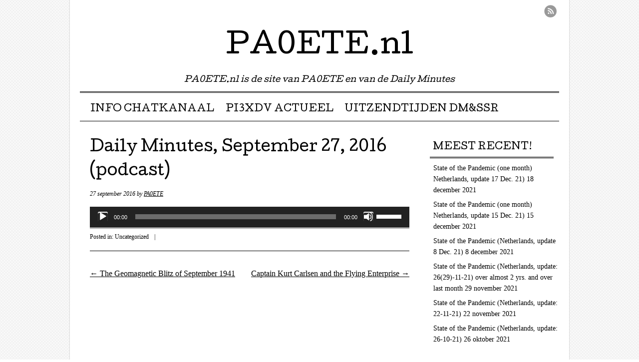

--- FILE ---
content_type: text/html; charset=UTF-8
request_url: https://shorties.be/pa00news/uncategorized/daily-minutes-september-27-2016-podcast/
body_size: 38879
content:
<!DOCTYPE html>
<html lang="nl">
<head>
<meta charset="UTF-8" />
<meta name="viewport" content="width=device-width, user-scalable=no, initial-scale=1.0, minimum-scale=1.0, maximum-scale=1.0">
<title>Daily Minutes, September 27, 2016 (podcast) | PA0ETE.nl</title>
<link rel="profile" href="http://gmpg.org/xfn/11" />
<link rel="pingback" href="https://shorties.be/pa00news/xmlrpc.php" />
<!--[if lt IE 9]>
<script src="https://shorties.be/pa00news/wp-content/themes/mon-cahier/js/html5.js" type="text/javascript"></script>
<![endif]-->

<meta name='robots' content='max-image-preview:large' />
<link rel='dns-prefetch' href='//fonts.googleapis.com' />
<link rel='dns-prefetch' href='//s.w.org' />
<link rel="alternate" type="application/rss+xml" title="PA0ETE.nl &raquo; Feed" href="https://shorties.be/pa00news/feed/" />
<link rel="alternate" type="application/rss+xml" title="PA0ETE.nl &raquo; Reactiesfeed" href="https://shorties.be/pa00news/comments/feed/" />
<link rel="alternate" type="application/rss+xml" title="PA0ETE.nl &raquo; Daily Minutes, September 27, 2016 (podcast) Reactiesfeed" href="https://shorties.be/pa00news/uncategorized/daily-minutes-september-27-2016-podcast/feed/" />
		<script type="text/javascript">
			window._wpemojiSettings = {"baseUrl":"https:\/\/s.w.org\/images\/core\/emoji\/13.0.1\/72x72\/","ext":".png","svgUrl":"https:\/\/s.w.org\/images\/core\/emoji\/13.0.1\/svg\/","svgExt":".svg","source":{"concatemoji":"https:\/\/shorties.be\/pa00news\/wp-includes\/js\/wp-emoji-release.min.js?ver=5.7.14"}};
			!function(e,a,t){var n,r,o,i=a.createElement("canvas"),p=i.getContext&&i.getContext("2d");function s(e,t){var a=String.fromCharCode;p.clearRect(0,0,i.width,i.height),p.fillText(a.apply(this,e),0,0);e=i.toDataURL();return p.clearRect(0,0,i.width,i.height),p.fillText(a.apply(this,t),0,0),e===i.toDataURL()}function c(e){var t=a.createElement("script");t.src=e,t.defer=t.type="text/javascript",a.getElementsByTagName("head")[0].appendChild(t)}for(o=Array("flag","emoji"),t.supports={everything:!0,everythingExceptFlag:!0},r=0;r<o.length;r++)t.supports[o[r]]=function(e){if(!p||!p.fillText)return!1;switch(p.textBaseline="top",p.font="600 32px Arial",e){case"flag":return s([127987,65039,8205,9895,65039],[127987,65039,8203,9895,65039])?!1:!s([55356,56826,55356,56819],[55356,56826,8203,55356,56819])&&!s([55356,57332,56128,56423,56128,56418,56128,56421,56128,56430,56128,56423,56128,56447],[55356,57332,8203,56128,56423,8203,56128,56418,8203,56128,56421,8203,56128,56430,8203,56128,56423,8203,56128,56447]);case"emoji":return!s([55357,56424,8205,55356,57212],[55357,56424,8203,55356,57212])}return!1}(o[r]),t.supports.everything=t.supports.everything&&t.supports[o[r]],"flag"!==o[r]&&(t.supports.everythingExceptFlag=t.supports.everythingExceptFlag&&t.supports[o[r]]);t.supports.everythingExceptFlag=t.supports.everythingExceptFlag&&!t.supports.flag,t.DOMReady=!1,t.readyCallback=function(){t.DOMReady=!0},t.supports.everything||(n=function(){t.readyCallback()},a.addEventListener?(a.addEventListener("DOMContentLoaded",n,!1),e.addEventListener("load",n,!1)):(e.attachEvent("onload",n),a.attachEvent("onreadystatechange",function(){"complete"===a.readyState&&t.readyCallback()})),(n=t.source||{}).concatemoji?c(n.concatemoji):n.wpemoji&&n.twemoji&&(c(n.twemoji),c(n.wpemoji)))}(window,document,window._wpemojiSettings);
		</script>
		<style type="text/css">
img.wp-smiley,
img.emoji {
	display: inline !important;
	border: none !important;
	box-shadow: none !important;
	height: 1em !important;
	width: 1em !important;
	margin: 0 .07em !important;
	vertical-align: -0.1em !important;
	background: none !important;
	padding: 0 !important;
}
</style>
	<link rel='stylesheet' id='wp-block-library-css'  href='https://shorties.be/pa00news/wp-includes/css/dist/block-library/style.min.css?ver=5.7.14' type='text/css' media='all' />
<link rel='stylesheet' id='style-css'  href='https://shorties.be/pa00news/wp-content/themes/mon-cahier/style.css?ver=5.7.14' type='text/css' media='all' />
<link rel='stylesheet' id='googleFonts-css'  href='//fonts.googleapis.com/css?family=Cutive%7CReenie+Beanie&#038;ver=5.7.14' type='text/css' media='all' />
<script type='text/javascript' src='https://shorties.be/pa00news/wp-includes/js/jquery/jquery.min.js?ver=3.5.1' id='jquery-core-js'></script>
<script type='text/javascript' src='https://shorties.be/pa00news/wp-includes/js/jquery/jquery-migrate.min.js?ver=3.3.2' id='jquery-migrate-js'></script>
<link rel="https://api.w.org/" href="https://shorties.be/pa00news/wp-json/" /><link rel="alternate" type="application/json" href="https://shorties.be/pa00news/wp-json/wp/v2/posts/3557" /><link rel="EditURI" type="application/rsd+xml" title="RSD" href="https://shorties.be/pa00news/xmlrpc.php?rsd" />
<link rel="wlwmanifest" type="application/wlwmanifest+xml" href="https://shorties.be/pa00news/wp-includes/wlwmanifest.xml" /> 
<meta name="generator" content="WordPress 5.7.14" />
<link rel="canonical" href="https://shorties.be/pa00news/uncategorized/daily-minutes-september-27-2016-podcast/" />
<link rel='shortlink' href='https://shorties.be/pa00news/?p=3557' />
<link rel="alternate" type="application/json+oembed" href="https://shorties.be/pa00news/wp-json/oembed/1.0/embed?url=https%3A%2F%2Fshorties.be%2Fpa00news%2Funcategorized%2Fdaily-minutes-september-27-2016-podcast%2F" />
<link rel="alternate" type="text/xml+oembed" href="https://shorties.be/pa00news/wp-json/oembed/1.0/embed?url=https%3A%2F%2Fshorties.be%2Fpa00news%2Funcategorized%2Fdaily-minutes-september-27-2016-podcast%2F&#038;format=xml" />
<style type="text/css" id="custom-background-css">
body.custom-background { background-image: url("https://shorties.be/pa00news/wp-content/themes/mon-cahier/images/grid.png"); background-position: left top; background-size: auto; background-repeat: repeat; background-attachment: fixed; }
</style>
	</head>

<body class="post-template-default single single-post postid-3557 single-format-standard custom-background">
<div id="page" class="hfeed site">
		<header id="masthead" class="site-header" role="banner">
		<hgroup class="site-intro">
			<h1 class="site-title"><a href="https://shorties.be/pa00news/" title="PA0ETE.nl" rel="home">PA0ETE.nl</a></h1>
			<h2 class="site-description">PA0ETE.nl is de site van PA0ETE en van de Daily Minutes</h2>
		</hgroup>
		
		<!-- if there's a header image, let's display it here -->

		
		<nav role="navigation" class="site-navigation main-navigation">
			<h1 class="assistive-text">Menu &#9776</h1>
			<div class="assistive-text skip-link"><a href="#content" title="Skip to content">Skip to content</a></div>
			<div class="menu"><ul>
<li class="page_item page-item-6478"><a href="https://shorties.be/pa00news/info-chatkanaal/">INFO CHATKANAAL</a></li>
<li class="page_item page-item-6483"><a href="https://shorties.be/pa00news/pi3xdv-actueel/">PI3XDV ACTUEEL</a></li>
<li class="page_item page-item-6480"><a href="https://shorties.be/pa00news/uitzendtijden-daily-mins-slow-sc-radio/">UITZENDTIJDEN DM&#038;SSR</a></li>
</ul></div>
		</nav>
		
	 
	 <ul class="social-media">
			
						
						
						
						
						
			
						
						
						
						
						
			
							<li><a href="https://shorties.be/pa00news/feed/" class="rss">RSS Feed</a></li>
					</ul><!-- #social-icons-->
				
	</header><!-- #masthead .site-header -->

	<div id="main">
		<div id="primary" class="site-content">
			<div id="content" role="main">

			
				
<article id="post-3557" class="post-3557 post type-post status-publish format-standard hentry category-uncategorized">
	<header class="entry-header">
		
					<h1 class="entry-title">Daily Minutes, September 27, 2016 (podcast)</h1>
				
		<div class="entrymeta">
			<span class="posted-on"><time class="entry-date published updated" datetime="2016-09-27T16:37:01+00:00">27 september 2016</time></span><span class="byline"> by <span class="author vcard"><a class="url fn n" href="https://shorties.be/pa00news/author/admin/">PA0ETE</a></span></span>		</div><!-- .entry-meta -->
	</header><!-- .entry-header -->

	<div class="entry-content">
		<!--[if lt IE 9]><script>document.createElement('audio');</script><![endif]-->
<audio class="wp-audio-shortcode" id="audio-3557-1" preload="none" style="width: 100%;" controls="controls"><source type="audio/mpeg" src="http://shorties.be/podcast/160927dm.mp3?_=1" /><a href="http://shorties.be/podcast/160927dm.mp3">http://shorties.be/podcast/160927dm.mp3</a></audio>
			</div><!-- .entry-content -->
	<footer class="entry-meta">
		<p>
						<span class="cat-links">
				Posted in:  <a href="https://shorties.be/pa00news/category/uncategorized/" rel="category tag">Uncategorized</a>			</span>
			<span class="sep"> | </span>
			
			
				</p>
	</footer><!-- #entry-meta -->

</article><!-- #post-3557 -->
					<nav role="navigation" id="nav-below" class="site-navigation post-navigation">
		<h1 class="assistive-text">Post navigation</h1>

	
		<div class="nav-previous"><a href="https://shorties.be/pa00news/uncategorized/the-geomagnetic-blitz-of-september-1941/" rel="prev"><span class="meta-nav">&larr;</span> The Geomagnetic Blitz of September 1941</a></div>		<div class="nav-next"><a href="https://shorties.be/pa00news/uncategorized/captain-kurt-carlsen-and-the-flying-enterprise/" rel="next">Captain Kurt Carlsen and the Flying Enterprise <span class="meta-nav">&rarr;</span></a></div>
	
	</nav><!-- #nav-below -->
	
					<div id="comments" class="comments-area">
	
	
	
	
	
</div><!-- #comments .comments-area -->

			
			</div><!-- #content -->
		</div><!-- #primary .site-content -->

		<div id="secondary" class="widget-area" role="complementary">
						
		<aside id="recent-posts-2" class="widget widget_recent_entries">
		<h1 class="widget-title">MEEST RECENT!</h1>
		<ul>
											<li>
					<a href="https://shorties.be/pa00news/covid-19/state-of-the-pandemic-one-month-netherlands-update-17-dec-21/">State of the Pandemic (one month) Netherlands, update 17 Dec. 21)</a>
											<span class="post-date">18 december 2021</span>
									</li>
											<li>
					<a href="https://shorties.be/pa00news/covid-19/state-of-the-pandemic-one-month-netherlands-update-15-dec-21/">State of the Pandemic (one month) Netherlands, update 15 Dec. 21)</a>
											<span class="post-date">15 december 2021</span>
									</li>
											<li>
					<a href="https://shorties.be/pa00news/covid-19/state-of-the-pandemic-netherlands-update-8-dec-21/">State of the Pandemic (Netherlands, update 8 Dec. 21)</a>
											<span class="post-date">8 december 2021</span>
									</li>
											<li>
					<a href="https://shorties.be/pa00news/covid-19/state-of-the-pandemic-netherlands-update-2629-11-21-over-almost-2-yrs-and-over-last-month/">State of the Pandemic (Netherlands, update: 26(29)-11-21) over almost 2 yrs. and over last month</a>
											<span class="post-date">29 november 2021</span>
									</li>
											<li>
					<a href="https://shorties.be/pa00news/covid-19/state-of-the-pandemic-netherlands-update-22-11-21/">State of the Pandemic (Netherlands, update: 22-11-21)</a>
											<span class="post-date">22 november 2021</span>
									</li>
											<li>
					<a href="https://shorties.be/pa00news/covid-19/state-of-the-pandemic-netherlands-update-26-10-21/">State of the Pandemic (Netherlands, update: 26-10-21)</a>
											<span class="post-date">26 oktober 2021</span>
									</li>
					</ul>

		</aside><aside id="text-11" class="widget widget_text"><h1 class="widget-title">MAILADRES VOOR OPMERKINGEN OF TIPS / PODCAST:</h1>			<div class="textwidget"><b><a href="mailto:x@xdv.me?subject=[Reactie Daily Minutes]"><font color="red"><h5>X@XDV.ME</h5></font></a></b></font><hr>
<p align=center>PODCAST - <font color=red>NIEUWE PODCAST-URL:
<b><a href="http://dmpodcast.net/feed">http://dmpodcast.net/feed</a></b></font></p><hr>
</div>
		</aside><aside id="search-3" class="widget widget_search"><h1 class="widget-title">Zoeken in PA0ETE.nl</h1>	<form method="get" id="searchform" action="https://shorties.be/pa00news/" role="search">
		<label for="s" class="assistive-text">Search</label>
		<input type="text" class="field" name="s" id="s" placeholder="Search &hellip;" />
		<input type="submit" class="submit" name="submit" id="searchsubmit" value="Search" />
	</form>
</aside><aside id="rss-3" class="widget widget_rss"><h1 class="widget-title"><a class="rsswidget" href="http://feeds.feedburner.com/AmateurRadioNews"><img class="rss-widget-icon" style="border:0" width="14" height="14" src="https://shorties.be/pa00news/wp-includes/images/rss.png" alt="RSS" /></a> <a class="rsswidget" href="https://daily.hamweekly.com/">Amateur Radio Daily</a></h1><ul><li><a class='rsswidget' href='https://daily.hamweekly.com/2026/01/comedy-podcast-tackles-ham-radio-gatekeeping-problem-ham-radio-gizmos/'>New Comedy Podcast Tackles Ham Radio&#039;s &quot;Gatekeeping Problem&quot; With Humor and Education</a></li><li><a class='rsswidget' href='https://daily.hamweekly.com/2026/01/dxlook-adds-voacap-personalized-hf-propagation-predictions/'>DXLook Introduces VOACAP View Professional HF Propagation Predictions</a></li><li><a class='rsswidget' href='https://daily.hamweekly.com/2026/01/cq-amateur-radio-hall-of-fame-seeks-nominations/'>CQ Amateur Radio Hall of Fame Seeks Nominations</a></li><li><a class='rsswidget' href='https://daily.hamweekly.com/2026/01/yl-pota-party/'>YL POTA Party</a></li><li><a class='rsswidget' href='https://daily.hamweekly.com/2026/01/aprs-day-out-hamcation-orlando/'>APRS Day Out at HamCation</a></li><li><a class='rsswidget' href='https://daily.hamweekly.com/2026/01/australian-clubs-build-enterprise-grade-yaesu-imrs-repeater-system/'>Australian Ham Clubs Build Enterprise-Grade Yaesu IMRS Repeater System</a></li></ul></aside><aside id="rss-6" class="widget widget_rss"><h1 class="widget-title"><a class="rsswidget" href="http://www.arrl.org/news/rss"><img class="rss-widget-icon" style="border:0" width="14" height="14" src="https://shorties.be/pa00news/wp-includes/images/rss.png" alt="RSS" /></a> <a class="rsswidget" href="http://www.arrl.org/">American Radio Relay League | Ham Radio Association and Resources</a></h1><ul><li><a class='rsswidget' href='http://www.arrl.org/news/view/the-arrl-solar-update-16'>The ARRL Solar Update</a></li><li><a class='rsswidget' href='http://www.arrl.org/news/view/new-60-meter-frequencies-available-as-of-february-13'>New 60-Meter Frequencies Available as of February 13</a></li><li><a class='rsswidget' href='http://www.arrl.org/news/view/bob-jones-ve7rwj-silent-key-former-itu-official-and-iaru-expert'>Bob Jones, VE7RWJ, Silent Key -- Former ITU Official and IARU Expert</a></li><li><a class='rsswidget' href='http://www.arrl.org/news/view/fcc-poised-to-exempt-amateurs-from-foreign-adversary-reporting-requirements'>FCC Poised to Exempt Amateurs from Foreign Adversary Reporting Requirements</a></li><li><a class='rsswidget' href='http://www.arrl.org/news/view/the-arrl-solar-update-15'>The ARRL Solar Update</a></li><li><a class='rsswidget' href='http://www.arrl.org/news/view/richard-dean-straw-n6bv-arrl-antenna-expert-silent-key'>Richard Dean Straw, N6BV, ARRL “Antenna Expert,” Silent Key</a></li></ul></aside><aside id="rss-7" class="widget widget_rss"><h1 class="widget-title"><a class="rsswidget" href="https://www.darc.de/home/rss.xml"><img class="rss-widget-icon" style="border:0" width="14" height="14" src="https://shorties.be/pa00news/wp-includes/images/rss.png" alt="RSS" /></a> <a class="rsswidget" href="https://www.darc.de/">DARC News</a></h1><ul><li><a class='rsswidget' href='https://www.darc.de/nachrichten/meldungen/aktuelles-details/news/kraeftige-magnetstuerme-nach-cme-treffer/'>Kräftige Magnetstürme nach CME-Treffer</a></li><li><a class='rsswidget' href='https://www.darc.de/nachrichten/meldungen/aktuelles-details/news/aktuelle-conteste-kw-426-1/'>Aktuelle Conteste KW 4/26</a></li><li><a class='rsswidget' href='https://www.darc.de/nachrichten/meldungen/aktuelles-details/news/50ohmde-verlaesst-die-beta-phase/'>50ohm.de verlässt die BETA-Phase</a></li><li><a class='rsswidget' href='https://www.darc.de/nachrichten/meldungen/aktuelles-details/news/koennte-amateurfunk-helfen-einen-internetausfall-zu-ueberstehen/'>Könnte Amateurfunk helfen, einen Internetausfall zu überstehen?</a></li><li><a class='rsswidget' href='https://www.darc.de/nachrichten/meldungen/aktuelles-details/news/deutschland-rundspruch-22026-3-kw/'>Deutschland-Rundspruch 2/2026, 3. KW</a></li><li><a class='rsswidget' href='https://www.darc.de/nachrichten/meldungen/aktuelles-details/news/nasa-mission-crew-11-wegen-medizinischer-bedenken-zurueck-auf-der-erde/'>NASA-Mission Crew 11 wegen „medizinischer Bedenken” zurück auf der Erde</a></li></ul></aside><aside id="rss-4" class="widget widget_rss"><h1 class="widget-title"><a class="rsswidget" href="http://veron.nl/feed"><img class="rss-widget-icon" style="border:0" width="14" height="14" src="https://shorties.be/pa00news/wp-includes/images/rss.png" alt="RSS" /></a> <a class="rsswidget" href="https://veron.nl/">VERON</a></h1><ul><li><a class='rsswidget' href='https://veron.nl/nieuws/12-000-studenten-beleven-live-satellietcommunicatie-met-het-iss/'>12.000 studenten beleven live satellietcommunicatie met het ISS</a></li><li><a class='rsswidget' href='https://veron.nl/nieuws/rf-seminar-lezing-rob-sherwood-nc0b-25-januari-2026-1900-cet/'>RF-seminar lezing Rob Sherwood NC0B, 25 januari 2026 – 19:00 CET</a></li><li><a class='rsswidget' href='https://veron.nl/nieuws/propagatienieuws-week-4-2026/'>Propagatienieuws – week 4 2026</a></li><li><a class='rsswidget' href='https://veron.nl/nieuws/kort-radioamateurnieuws-week-03-2026/'>Kort radioamateurnieuws – week 03, 2026</a></li><li><a class='rsswidget' href='https://veron.nl/nieuws/richard-dean-straw-n6bv-wereldwijd-bekend-als-arrls-antenne-expert-is-silent-key/'>Richard Dean Straw (N6BV), wereldwijd bekend als ARRL’s antenne-expert, is Silent Key</a></li><li><a class='rsswidget' href='https://veron.nl/nieuws/tachtig-jaar-eme-het-eerste-radiosignaal-naar-de-maan-en-terug/'>Tachtig jaar EME: het eerste radiosignaal naar de maan en terug</a></li></ul></aside><aside id="rss-5" class="widget widget_rss"><h1 class="widget-title"><a class="rsswidget" href="https://www.vrza.nl/wp/feed"><img class="rss-widget-icon" style="border:0" width="14" height="14" src="https://shorties.be/pa00news/wp-includes/images/rss.png" alt="RSS" /></a> <a class="rsswidget" href="https://www.vrza.nl/wp">VRZA</a></h1><ul><li><a class='rsswidget' href='https://www.vrza.nl/wp/2026/01/20/rf%E2%80%91webinar-lezing-door-rob-sherwood-nc0b/'>RF‑webinar lezing door Rob Sherwood, NC0B</a></li><li><a class='rsswidget' href='https://www.vrza.nl/wp/2026/01/12/propagatie-verwachting-18/'>Propagatie verwachting</a></li><li><a class='rsswidget' href='https://www.vrza.nl/wp/2026/01/11/meedoen-met-de-pacc/'>Meedoen met de PACC?</a></li><li><a class='rsswidget' href='https://www.vrza.nl/wp/2026/01/10/oldtimerronde-radiogroep-de-steendert-westbetuwe/'>Oldtimerronde Radiogroep De Steendert West-Betuwe</a></li></ul></aside><aside id="rss-8" class="widget widget_rss"><h1 class="widget-title"><a class="rsswidget" href="https://www.hamnieuws.nl/feed/"><img class="rss-widget-icon" style="border:0" width="14" height="14" src="https://shorties.be/pa00news/wp-includes/images/rss.png" alt="RSS" /></a> <a class="rsswidget" href="">Onbekende feed</a></h1></aside><aside id="rss-9" class="widget widget_rss"><h1 class="widget-title"><a class="rsswidget" href="https://www.pi4raz.nl/index.php?option=com_rss&#038;feed=RSS0.91&#038;no_html=1"><img class="rss-widget-icon" style="border:0" width="14" height="14" src="https://shorties.be/pa00news/wp-includes/images/rss.png" alt="RSS" /></a> <a class="rsswidget" href="">Onbekende feed</a></h1></aside><aside id="text-10" class="widget widget_text"><h1 class="widget-title">Live weathercam in Amersfoort</h1>			<div class="textwidget"><b>Om te kijken</b>, start VLC Player. Toets ctrl-N en voer in: http://80.101.233.106:8064. Klik vervolgens op 'Afspelen'.<br> <br><b>To watch</b>, open VLC Player. Type ctrl-N and enter: http://80.101.233.106:8064. Then click on 'Play'.
<hr></div>
		</aside><aside id="tag_cloud-2" class="widget widget_tag_cloud"><h1 class="widget-title">Categorieën</h1><div class="tagcloud"><a href="https://shorties.be/pa00news/category/chat/" class="tag-cloud-link tag-link-20 tag-link-position-1" style="font-size: 8pt;" aria-label="Chat (1 item)">Chat</a>
<a href="https://shorties.be/pa00news/category/covid-19/" class="tag-cloud-link tag-link-17 tag-link-position-2" style="font-size: 14.909677419355pt;" aria-label="COVID-19 (67 items)">COVID-19</a>
<a href="https://shorties.be/pa00news/category/d-star_ronde/" class="tag-cloud-link tag-link-21 tag-link-position-3" style="font-size: 8pt;" aria-label="D-STAR_ronde (1 item)">D-STAR_ronde</a>
<a href="https://shorties.be/pa00news/category/dagelijksefoto2/" class="tag-cloud-link tag-link-18 tag-link-position-4" style="font-size: 9.8064516129032pt;" aria-label="DAGELIJKSEFOTO2 (4 items)">DAGELIJKSEFOTO2</a>
<a href="https://shorties.be/pa00news/category/dagelijkse-mondkapjesfoto/" class="tag-cloud-link tag-link-19 tag-link-position-5" style="font-size: 8pt;" aria-label="Dagelijkse mondkapjesfoto (1 item)">Dagelijkse mondkapjesfoto</a>
<a href="https://shorties.be/pa00news/category/digitale-modes/" class="tag-cloud-link tag-link-7 tag-link-position-6" style="font-size: 9.3548387096774pt;" aria-label="Digitale modes (3 items)">Digitale modes</a>
<a href="https://shorties.be/pa00news/category/dmpodcast/" class="tag-cloud-link tag-link-14 tag-link-position-7" style="font-size: 11.161290322581pt;" aria-label="DMpodcast (9 items)">DMpodcast</a>
<a href="https://shorties.be/pa00news/category/foto-actie/" class="tag-cloud-link tag-link-3 tag-link-position-8" style="font-size: 13.78064516129pt;" aria-label="Foto-actie (37 items)">Foto-actie</a>
<a href="https://shorties.be/pa00news/category/historie-vd-zendhobby/" class="tag-cloud-link tag-link-5 tag-link-position-9" style="font-size: 11.838709677419pt;" aria-label="Historie vd zendhobby (13 items)">Historie vd zendhobby</a>
<a href="https://shorties.be/pa00news/category/muziektip/" class="tag-cloud-link tag-link-8 tag-link-position-10" style="font-size: 9.8064516129032pt;" aria-label="Muziektip (4 items)">Muziektip</a>
<a href="https://shorties.be/pa00news/category/pi3xdv/" class="tag-cloud-link tag-link-13 tag-link-position-11" style="font-size: 13.193548387097pt;" aria-label="PI3XDV (27 items)">PI3XDV</a>
<a href="https://shorties.be/pa00news/category/propagatie-onderwerp/" class="tag-cloud-link tag-link-4 tag-link-position-12" style="font-size: 8.8129032258065pt;" aria-label="Propagatie-onderwerp (2 items)">Propagatie-onderwerp</a>
<a href="https://shorties.be/pa00news/category/propagatie-ii/" class="tag-cloud-link tag-link-9 tag-link-position-13" style="font-size: 10.167741935484pt;" aria-label="Propagatie II (5 items)">Propagatie II</a>
<a href="https://shorties.be/pa00news/category/repeatertechniek/" class="tag-cloud-link tag-link-16 tag-link-position-14" style="font-size: 8pt;" aria-label="Repeatertechniek (1 item)">Repeatertechniek</a>
<a href="https://shorties.be/pa00news/category/serie-antennes/" class="tag-cloud-link tag-link-6 tag-link-position-15" style="font-size: 10.167741935484pt;" aria-label="Serie &#039;Antennes&#039; (5 items)">Serie &#039;Antennes&#039;</a>
<a href="https://shorties.be/pa00news/category/slow-scan-radio/" class="tag-cloud-link tag-link-15 tag-link-position-16" style="font-size: 13.464516129032pt;" aria-label="Slow Scan Radio (31 items)">Slow Scan Radio</a>
<a href="https://shorties.be/pa00news/category/uncategorized/" class="tag-cloud-link tag-link-1 tag-link-position-17" style="font-size: 22pt;" aria-label="Uncategorized (2.534 items)">Uncategorized</a>
<a href="https://shorties.be/pa00news/category/zelfbouw/" class="tag-cloud-link tag-link-10 tag-link-position-18" style="font-size: 8pt;" aria-label="Zelfbouw (1 item)">Zelfbouw</a></div>
</aside><aside id="calendar-2" class="widget widget_calendar"><h1 class="widget-title">Kalender-archief</h1><div id="calendar_wrap" class="calendar_wrap"><table id="wp-calendar" class="wp-calendar-table">
	<caption>januari 2026</caption>
	<thead>
	<tr>
		<th scope="col" title="zondag">Z</th>
		<th scope="col" title="maandag">M</th>
		<th scope="col" title="dinsdag">D</th>
		<th scope="col" title="woensdag">W</th>
		<th scope="col" title="donderdag">D</th>
		<th scope="col" title="vrijdag">V</th>
		<th scope="col" title="zaterdag">Z</th>
	</tr>
	</thead>
	<tbody>
	<tr>
		<td colspan="4" class="pad">&nbsp;</td><td>1</td><td>2</td><td>3</td>
	</tr>
	<tr>
		<td>4</td><td>5</td><td>6</td><td>7</td><td>8</td><td>9</td><td>10</td>
	</tr>
	<tr>
		<td>11</td><td>12</td><td>13</td><td>14</td><td>15</td><td>16</td><td>17</td>
	</tr>
	<tr>
		<td>18</td><td>19</td><td>20</td><td id="today">21</td><td>22</td><td>23</td><td>24</td>
	</tr>
	<tr>
		<td>25</td><td>26</td><td>27</td><td>28</td><td>29</td><td>30</td><td>31</td>
	</tr>
	</tbody>
	</table><nav aria-label="Vorige en volgende maanden" class="wp-calendar-nav">
		<span class="wp-calendar-nav-prev"><a href="https://shorties.be/pa00news/2021/12/">&laquo; dec</a></span>
		<span class="pad">&nbsp;</span>
		<span class="wp-calendar-nav-next">&nbsp;</span>
	</nav></div></aside><aside id="rss-2" class="widget widget_rss"><h1 class="widget-title"><a class="rsswidget" href="https://zoek.officielebekendmakingen.nl/zoeken/resultaat/rss/?zkt=Uitgebreid&#038;pst=Tractatenblad|Staatsblad|Staatscourant|Gemeenteblad|Provinciaalblad|Waterschapsblad|BladGemeenschappelijkeRegeling|ParlementaireDocumenten&#038;vrt=frequentieruimte&#038;zkd=InDeGeheleText&#038;dpr=Alle&#038;spd=20151201&#038;epd=20151201&#038;sdt=DatumPublicatie&#038;ap=&#038;pnr=1&#038;rpp=10"><img class="rss-widget-icon" style="border:0" width="14" height="14" src="https://shorties.be/pa00news/wp-includes/images/rss.png" alt="RSS" /></a> <a class="rsswidget" href="">Meest recente overheidspublicaties &#8216;frequentieruimte&#8217;</a></h1></aside><aside id="archives-2" class="widget widget_archive"><h1 class="widget-title">Archieven</h1>
			<ul>
					<li><a href='https://shorties.be/pa00news/2021/12/'>december 2021</a>&nbsp;(3)</li>
	<li><a href='https://shorties.be/pa00news/2021/11/'>november 2021</a>&nbsp;(2)</li>
	<li><a href='https://shorties.be/pa00news/2021/10/'>oktober 2021</a>&nbsp;(1)</li>
	<li><a href='https://shorties.be/pa00news/2021/07/'>juli 2021</a>&nbsp;(1)</li>
	<li><a href='https://shorties.be/pa00news/2021/06/'>juni 2021</a>&nbsp;(1)</li>
	<li><a href='https://shorties.be/pa00news/2021/05/'>mei 2021</a>&nbsp;(2)</li>
	<li><a href='https://shorties.be/pa00news/2021/04/'>april 2021</a>&nbsp;(1)</li>
	<li><a href='https://shorties.be/pa00news/2021/03/'>maart 2021</a>&nbsp;(3)</li>
	<li><a href='https://shorties.be/pa00news/2021/02/'>februari 2021</a>&nbsp;(3)</li>
	<li><a href='https://shorties.be/pa00news/2021/01/'>januari 2021</a>&nbsp;(14)</li>
	<li><a href='https://shorties.be/pa00news/2020/12/'>december 2020</a>&nbsp;(3)</li>
	<li><a href='https://shorties.be/pa00news/2020/11/'>november 2020</a>&nbsp;(2)</li>
	<li><a href='https://shorties.be/pa00news/2020/10/'>oktober 2020</a>&nbsp;(12)</li>
	<li><a href='https://shorties.be/pa00news/2020/09/'>september 2020</a>&nbsp;(7)</li>
	<li><a href='https://shorties.be/pa00news/2020/08/'>augustus 2020</a>&nbsp;(9)</li>
	<li><a href='https://shorties.be/pa00news/2020/07/'>juli 2020</a>&nbsp;(53)</li>
	<li><a href='https://shorties.be/pa00news/2020/06/'>juni 2020</a>&nbsp;(24)</li>
	<li><a href='https://shorties.be/pa00news/2020/05/'>mei 2020</a>&nbsp;(2)</li>
	<li><a href='https://shorties.be/pa00news/2020/04/'>april 2020</a>&nbsp;(25)</li>
	<li><a href='https://shorties.be/pa00news/2020/03/'>maart 2020</a>&nbsp;(16)</li>
	<li><a href='https://shorties.be/pa00news/2020/01/'>januari 2020</a>&nbsp;(13)</li>
	<li><a href='https://shorties.be/pa00news/2019/12/'>december 2019</a>&nbsp;(8)</li>
	<li><a href='https://shorties.be/pa00news/2019/11/'>november 2019</a>&nbsp;(26)</li>
	<li><a href='https://shorties.be/pa00news/2019/10/'>oktober 2019</a>&nbsp;(51)</li>
	<li><a href='https://shorties.be/pa00news/2019/09/'>september 2019</a>&nbsp;(10)</li>
	<li><a href='https://shorties.be/pa00news/2019/07/'>juli 2019</a>&nbsp;(13)</li>
	<li><a href='https://shorties.be/pa00news/2019/06/'>juni 2019</a>&nbsp;(46)</li>
	<li><a href='https://shorties.be/pa00news/2019/05/'>mei 2019</a>&nbsp;(30)</li>
	<li><a href='https://shorties.be/pa00news/2019/04/'>april 2019</a>&nbsp;(18)</li>
	<li><a href='https://shorties.be/pa00news/2019/03/'>maart 2019</a>&nbsp;(15)</li>
	<li><a href='https://shorties.be/pa00news/2019/02/'>februari 2019</a>&nbsp;(16)</li>
	<li><a href='https://shorties.be/pa00news/2019/01/'>januari 2019</a>&nbsp;(19)</li>
	<li><a href='https://shorties.be/pa00news/2018/12/'>december 2018</a>&nbsp;(10)</li>
	<li><a href='https://shorties.be/pa00news/2018/11/'>november 2018</a>&nbsp;(4)</li>
	<li><a href='https://shorties.be/pa00news/2018/10/'>oktober 2018</a>&nbsp;(48)</li>
	<li><a href='https://shorties.be/pa00news/2018/09/'>september 2018</a>&nbsp;(48)</li>
	<li><a href='https://shorties.be/pa00news/2018/08/'>augustus 2018</a>&nbsp;(18)</li>
	<li><a href='https://shorties.be/pa00news/2018/07/'>juli 2018</a>&nbsp;(49)</li>
	<li><a href='https://shorties.be/pa00news/2018/06/'>juni 2018</a>&nbsp;(5)</li>
	<li><a href='https://shorties.be/pa00news/2018/05/'>mei 2018</a>&nbsp;(53)</li>
	<li><a href='https://shorties.be/pa00news/2018/04/'>april 2018</a>&nbsp;(28)</li>
	<li><a href='https://shorties.be/pa00news/2018/03/'>maart 2018</a>&nbsp;(55)</li>
	<li><a href='https://shorties.be/pa00news/2018/02/'>februari 2018</a>&nbsp;(60)</li>
	<li><a href='https://shorties.be/pa00news/2018/01/'>januari 2018</a>&nbsp;(24)</li>
	<li><a href='https://shorties.be/pa00news/2017/12/'>december 2017</a>&nbsp;(47)</li>
	<li><a href='https://shorties.be/pa00news/2017/11/'>november 2017</a>&nbsp;(31)</li>
	<li><a href='https://shorties.be/pa00news/2017/10/'>oktober 2017</a>&nbsp;(70)</li>
	<li><a href='https://shorties.be/pa00news/2017/09/'>september 2017</a>&nbsp;(14)</li>
	<li><a href='https://shorties.be/pa00news/2017/08/'>augustus 2017</a>&nbsp;(33)</li>
	<li><a href='https://shorties.be/pa00news/2017/07/'>juli 2017</a>&nbsp;(38)</li>
	<li><a href='https://shorties.be/pa00news/2017/06/'>juni 2017</a>&nbsp;(47)</li>
	<li><a href='https://shorties.be/pa00news/2017/05/'>mei 2017</a>&nbsp;(39)</li>
	<li><a href='https://shorties.be/pa00news/2017/04/'>april 2017</a>&nbsp;(42)</li>
	<li><a href='https://shorties.be/pa00news/2017/03/'>maart 2017</a>&nbsp;(35)</li>
	<li><a href='https://shorties.be/pa00news/2017/02/'>februari 2017</a>&nbsp;(48)</li>
	<li><a href='https://shorties.be/pa00news/2017/01/'>januari 2017</a>&nbsp;(66)</li>
	<li><a href='https://shorties.be/pa00news/2016/12/'>december 2016</a>&nbsp;(30)</li>
	<li><a href='https://shorties.be/pa00news/2016/11/'>november 2016</a>&nbsp;(46)</li>
	<li><a href='https://shorties.be/pa00news/2016/10/'>oktober 2016</a>&nbsp;(52)</li>
	<li><a href='https://shorties.be/pa00news/2016/09/'>september 2016</a>&nbsp;(120)</li>
	<li><a href='https://shorties.be/pa00news/2016/08/'>augustus 2016</a>&nbsp;(44)</li>
	<li><a href='https://shorties.be/pa00news/2016/07/'>juli 2016</a>&nbsp;(74)</li>
	<li><a href='https://shorties.be/pa00news/2016/06/'>juni 2016</a>&nbsp;(81)</li>
	<li><a href='https://shorties.be/pa00news/2016/05/'>mei 2016</a>&nbsp;(63)</li>
	<li><a href='https://shorties.be/pa00news/2016/04/'>april 2016</a>&nbsp;(94)</li>
	<li><a href='https://shorties.be/pa00news/2016/03/'>maart 2016</a>&nbsp;(33)</li>
	<li><a href='https://shorties.be/pa00news/2016/02/'>februari 2016</a>&nbsp;(8)</li>
	<li><a href='https://shorties.be/pa00news/2016/01/'>januari 2016</a>&nbsp;(8)</li>
	<li><a href='https://shorties.be/pa00news/2015/12/'>december 2015</a>&nbsp;(14)</li>
	<li><a href='https://shorties.be/pa00news/2015/11/'>november 2015</a>&nbsp;(11)</li>
	<li><a href='https://shorties.be/pa00news/2015/10/'>oktober 2015</a>&nbsp;(27)</li>
	<li><a href='https://shorties.be/pa00news/2015/09/'>september 2015</a>&nbsp;(22)</li>
	<li><a href='https://shorties.be/pa00news/2015/08/'>augustus 2015</a>&nbsp;(64)</li>
	<li><a href='https://shorties.be/pa00news/2015/07/'>juli 2015</a>&nbsp;(51)</li>
	<li><a href='https://shorties.be/pa00news/2015/06/'>juni 2015</a>&nbsp;(8)</li>
	<li><a href='https://shorties.be/pa00news/2015/05/'>mei 2015</a>&nbsp;(61)</li>
	<li><a href='https://shorties.be/pa00news/2015/04/'>april 2015</a>&nbsp;(77)</li>
	<li><a href='https://shorties.be/pa00news/2015/03/'>maart 2015</a>&nbsp;(86)</li>
	<li><a href='https://shorties.be/pa00news/2015/02/'>februari 2015</a>&nbsp;(71)</li>
	<li><a href='https://shorties.be/pa00news/2015/01/'>januari 2015</a>&nbsp;(33)</li>
	<li><a href='https://shorties.be/pa00news/2014/12/'>december 2014</a>&nbsp;(17)</li>
	<li><a href='https://shorties.be/pa00news/2014/11/'>november 2014</a>&nbsp;(20)</li>
	<li><a href='https://shorties.be/pa00news/2014/10/'>oktober 2014</a>&nbsp;(24)</li>
	<li><a href='https://shorties.be/pa00news/2014/09/'>september 2014</a>&nbsp;(7)</li>
	<li><a href='https://shorties.be/pa00news/2014/08/'>augustus 2014</a>&nbsp;(14)</li>
	<li><a href='https://shorties.be/pa00news/2014/07/'>juli 2014</a>&nbsp;(7)</li>
	<li><a href='https://shorties.be/pa00news/2014/06/'>juni 2014</a>&nbsp;(33)</li>
	<li><a href='https://shorties.be/pa00news/2014/05/'>mei 2014</a>&nbsp;(24)</li>
	<li><a href='https://shorties.be/pa00news/2014/04/'>april 2014</a>&nbsp;(11)</li>
	<li><a href='https://shorties.be/pa00news/2014/03/'>maart 2014</a>&nbsp;(33)</li>
			</ul>

			</aside><aside id="meta-2" class="widget widget_meta"><h1 class="widget-title">Meta</h1>
		<ul>
						<li><a href="https://shorties.be/pa00news/wp-login.php">Inloggen</a></li>
			<li><a href="https://shorties.be/pa00news/feed/">Berichten feed</a></li>
			<li><a href="https://shorties.be/pa00news/comments/feed/">Reacties feed</a></li>

			<li><a href="https://nl.wordpress.org/">WordPress.org</a></li>
		</ul>

		</aside><aside id="text-15" class="widget widget_text">			<div class="textwidget"></div>
		</aside>		</div><!-- #secondary .widget-area -->

	</div><!-- #main -->

	<footer id="colophon" class="site-footer" role="contentinfo">
		
		
				
		<div class="site-info">

						
			2026 PA0ETE.nl <span class="sep">|</span> Powered by <a href="http://wordpress.org/" title="Semantic Personal Publishing Platform">WordPress</a> <span class="sep">|</span> Theme Mon Cahier by <a href="http://bluelimemedia.com/" title="Bluelime Media">Bluelime Media</a>
			

		</div><!-- .site-info -->
	</footer><!-- .site-footer .site-footer -->
</div><!-- #page .hfeed .site -->

<link rel='stylesheet' id='mediaelement-css'  href='https://shorties.be/pa00news/wp-includes/js/mediaelement/mediaelementplayer-legacy.min.css?ver=4.2.16' type='text/css' media='all' />
<link rel='stylesheet' id='wp-mediaelement-css'  href='https://shorties.be/pa00news/wp-includes/js/mediaelement/wp-mediaelement.min.css?ver=5.7.14' type='text/css' media='all' />
<script type='text/javascript' src='https://shorties.be/pa00news/wp-content/themes/mon-cahier/js/small-menu.js?ver=20120206' id='small-menu-js'></script>
<script type='text/javascript' src='https://shorties.be/pa00news/wp-includes/js/wp-embed.min.js?ver=5.7.14' id='wp-embed-js'></script>
<script type='text/javascript' id='mediaelement-core-js-before'>
var mejsL10n = {"language":"nl","strings":{"mejs.download-file":"Bestand downloaden","mejs.install-flash":"Je gebruikt een browser die geen Flash Player heeft ingeschakeld of ge\u00efnstalleerd. Zet de Flash Player plugin aan of download de nieuwste versie van https:\/\/get.adobe.com\/flashplayer\/","mejs.fullscreen":"Volledig scherm","mejs.play":"Afspelen","mejs.pause":"Pauzeren","mejs.time-slider":"Tijdschuifbalk","mejs.time-help-text":"Gebruik Links\/Rechts pijltoetsen om \u00e9\u00e9n seconde vooruit te spoelen, Omhoog\/Omlaag pijltoetsen om tien seconden vooruit te spoelen.","mejs.live-broadcast":"Live uitzending","mejs.volume-help-text":"Gebruik Omhoog\/Omlaag pijltoetsen om het volume te verhogen of te verlagen.","mejs.unmute":"Geluid aan","mejs.mute":"Afbreken","mejs.volume-slider":"Volumeschuifbalk","mejs.video-player":"Videospeler","mejs.audio-player":"Audiospeler","mejs.captions-subtitles":"Ondertitels","mejs.captions-chapters":"Hoofdstukken","mejs.none":"Geen","mejs.afrikaans":"Afrikaans","mejs.albanian":"Albanees","mejs.arabic":"Arabisch","mejs.belarusian":"Wit-Russisch","mejs.bulgarian":"Bulgaars","mejs.catalan":"Catalaans","mejs.chinese":"Chinees","mejs.chinese-simplified":"Chinees (Versimpeld)","mejs.chinese-traditional":"Chinees (Traditioneel)","mejs.croatian":"Kroatisch","mejs.czech":"Tsjechisch","mejs.danish":"Deens","mejs.dutch":"Nederlands","mejs.english":"Engels","mejs.estonian":"Estlands","mejs.filipino":"Filipijns","mejs.finnish":"Fins","mejs.french":"Frans","mejs.galician":"Galicisch","mejs.german":"Duits","mejs.greek":"Grieks","mejs.haitian-creole":"Ha\u00eftiaans Creools","mejs.hebrew":"Hebreeuws","mejs.hindi":"Hindi","mejs.hungarian":"Hongaars","mejs.icelandic":"IJslands","mejs.indonesian":"Indonesisch","mejs.irish":"Iers","mejs.italian":"Italiaans","mejs.japanese":"Japans","mejs.korean":"Koreaans","mejs.latvian":"Lets","mejs.lithuanian":"Litouws","mejs.macedonian":"Macedonisch","mejs.malay":"Maleis","mejs.maltese":"Maltees","mejs.norwegian":"Noors","mejs.persian":"Perzisch","mejs.polish":"Pools","mejs.portuguese":"Portugees","mejs.romanian":"Roemeens","mejs.russian":"Russisch","mejs.serbian":"Servisch","mejs.slovak":"Slovaaks","mejs.slovenian":"Sloveens","mejs.spanish":"Spaans","mejs.swahili":"Swahili","mejs.swedish":"Zweeds","mejs.tagalog":"Tagalog","mejs.thai":"Thais","mejs.turkish":"Turks","mejs.ukrainian":"Oekra\u00efens","mejs.vietnamese":"Vietnamees","mejs.welsh":"Wels","mejs.yiddish":"Jiddisch"}};
</script>
<script type='text/javascript' src='https://shorties.be/pa00news/wp-includes/js/mediaelement/mediaelement-and-player.min.js?ver=4.2.16' id='mediaelement-core-js'></script>
<script type='text/javascript' src='https://shorties.be/pa00news/wp-includes/js/mediaelement/mediaelement-migrate.min.js?ver=5.7.14' id='mediaelement-migrate-js'></script>
<script type='text/javascript' id='mediaelement-js-extra'>
/* <![CDATA[ */
var _wpmejsSettings = {"pluginPath":"\/pa00news\/wp-includes\/js\/mediaelement\/","classPrefix":"mejs-","stretching":"responsive"};
/* ]]> */
</script>
<script type='text/javascript' src='https://shorties.be/pa00news/wp-includes/js/mediaelement/wp-mediaelement.min.js?ver=5.7.14' id='wp-mediaelement-js'></script>
</body>
</html>